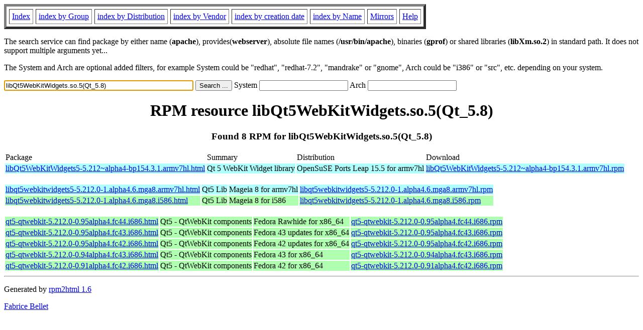

--- FILE ---
content_type: text/html; charset=UTF-8
request_url: https://rpmfind.net/linux/rpm2html/search.php?query=libQt5WebKitWidgets.so.5(Qt_5.8)
body_size: 5697
content:
<!DOCTYPE HTML PUBLIC "-//W3C//DTD HTML 4.0 Transitional//EN">
<html>
<head>
<title>RPM resource libQt5WebKitWidgets.so.5(Qt_5.8)</title><meta name="GENERATOR" content="rpm2html 1.6">
</head>
<body bgcolor="#ffffff" text="#000000" onLoad="document.forms[0].query.focus()">
<table border=5 cellspacing=5 cellpadding=5>
<tbody>
<tr>
<td><a href="/linux/RPM/index.html">Index</a></td>
<td><a href="/linux/RPM/Groups.html">index by Group</a></td>
<td><a href="/linux/RPM/Distribs.html">index by Distribution</a></td>
<td><a href="/linux/RPM/Vendors.html">index by Vendor</a></td>
<td><a href="/linux/RPM/ByDate.html">index by creation date</a></td>
<td><a href="/linux/RPM/ByName.html">index by Name</a></td>
<td><a href="/linux/rpm2html/mirrors.html">Mirrors</a></td>
<td><a href="/linux/rpm2html/help.html">Help</a></td>
</tr>
</tbody></table>
<p> The search service can find package by either name (<b>apache</b>),
provides(<b>webserver</b>), absolute file names (<b>/usr/bin/apache</b>),
binaries (<b>gprof</b>) or shared libraries (<b>libXm.so.2</b>) in
standard path. It does not support multiple arguments yet...
<p> The System and Arch are optional added filters, for example
System could be "redhat", "redhat-7.2", "mandrake" or "gnome", 
Arch could be "i386" or "src", etc. depending on your system.
<p>
<form action="/linux/rpm2html/search.php?query=libQt5WebKitWidgets.so.5%28Qt_5.8%29"
      enctype="application/x-www-form-urlencoded" method="GET">
  <input name="query" type="TEXT" size="45" value="libQt5WebKitWidgets.so.5(Qt_5.8)">
  <input name=submit type=submit value="Search ...">
  System <input name="system" type="TEXT" size="20" value="">
  Arch <input name="arch" type="TEXT" size="20" value="">
</form>
<h1 align='center'>RPM resource libQt5WebKitWidgets.so.5(Qt_5.8)</h1><h3 align='center'> Found 8 RPM for libQt5WebKitWidgets.so.5(Qt_5.8)
</h3><table><tbody>
<tr><td>Package</td><td>Summary</td><td>Distribution</td><td>Download</td></tr>
<tr bgcolor='#b0ffff'><td><a href='/linux/RPM/opensuse/ports/15.5/armv7hl/libQt5WebKitWidgets5-5.212~alpha4-bp154.3.1.armv7hl.html'>libQt5WebKitWidgets5-5.212~alpha4-bp154.3.1.armv7hl.html</a></td><td>Qt 5 WebKit Widget library</td><td>OpenSuSE Ports Leap 15.5 for armv7hl</td><td><a href='/linux/opensuse/ports/armv7hl/distribution/leap/15.5/repo/oss/armv7hl/libQt5WebKitWidgets5-5.212~alpha4-bp154.3.1.armv7hl.rpm'>libQt5WebKitWidgets5-5.212~alpha4-bp154.3.1.armv7hl.rpm</a></td></tr></tbody></table> <br> <table><tbody><tr bgcolor='#b0ffff'><td><a href='/linux/RPM/mageia/8/armv7hl/media/core/release/libqt5webkitwidgets5-5.212.0-1.alpha4.6.mga8.armv7hl.html'>libqt5webkitwidgets5-5.212.0-1.alpha4.6.mga8.armv7hl.html</a></td><td>Qt5 Lib</td><td>Mageia 8 for armv7hl</td><td><a href='/linux/mageia/distrib/8/armv7hl/media/core/release/libqt5webkitwidgets5-5.212.0-1.alpha4.6.mga8.armv7hl.rpm'>libqt5webkitwidgets5-5.212.0-1.alpha4.6.mga8.armv7hl.rpm</a></td></tr><tr bgcolor='#b0ffb0'><td><a href='/linux/RPM/mageia/8/i586/media/core/release/libqt5webkitwidgets5-5.212.0-1.alpha4.6.mga8.i586.html'>libqt5webkitwidgets5-5.212.0-1.alpha4.6.mga8.i586.html</a></td><td>Qt5 Lib</td><td>Mageia 8 for i586</td><td><a href='/linux/mageia/distrib/8/i586/media/core/release/libqt5webkitwidgets5-5.212.0-1.alpha4.6.mga8.i586.rpm'>libqt5webkitwidgets5-5.212.0-1.alpha4.6.mga8.i586.rpm</a></td></tr></tbody></table> <br> <table><tbody><tr bgcolor='#b0ffb0'><td><a href='/linux/RPM/fedora/devel/rawhide/x86_64/q/qt5-qtwebkit-5.212.0-0.95alpha4.fc44.i686.html'>qt5-qtwebkit-5.212.0-0.95alpha4.fc44.i686.html</a></td><td>Qt5 - QtWebKit components</td><td>Fedora Rawhide for x86_64</td><td><a href='/linux/fedora/linux/development/rawhide/Everything/x86_64/os/Packages/q/qt5-qtwebkit-5.212.0-0.95alpha4.fc44.i686.rpm'>qt5-qtwebkit-5.212.0-0.95alpha4.fc44.i686.rpm</a></td></tr><tr bgcolor='#b0ffb0'><td><a href='/linux/RPM/fedora/updates/43/x86_64/Packages/q/qt5-qtwebkit-5.212.0-0.95alpha4.fc43.i686.html'>qt5-qtwebkit-5.212.0-0.95alpha4.fc43.i686.html</a></td><td>Qt5 - QtWebKit components</td><td>Fedora 43 updates for x86_64</td><td><a href='/linux/fedora/linux/updates/43/Everything/x86_64/Packages/q/qt5-qtwebkit-5.212.0-0.95alpha4.fc43.i686.rpm'>qt5-qtwebkit-5.212.0-0.95alpha4.fc43.i686.rpm</a></td></tr><tr bgcolor='#b0ffb0'><td><a href='/linux/RPM/fedora/updates/42/x86_64/Packages/q/qt5-qtwebkit-5.212.0-0.95alpha4.fc42.i686.html'>qt5-qtwebkit-5.212.0-0.95alpha4.fc42.i686.html</a></td><td>Qt5 - QtWebKit components</td><td>Fedora 42 updates for x86_64</td><td><a href='/linux/fedora/linux/updates/42/Everything/x86_64/Packages/q/qt5-qtwebkit-5.212.0-0.95alpha4.fc42.i686.rpm'>qt5-qtwebkit-5.212.0-0.95alpha4.fc42.i686.rpm</a></td></tr><tr bgcolor='#b0ffb0'><td><a href='/linux/RPM/fedora/43/x86_64/q/qt5-qtwebkit-5.212.0-0.94alpha4.fc43.i686.html'>qt5-qtwebkit-5.212.0-0.94alpha4.fc43.i686.html</a></td><td>Qt5 - QtWebKit components</td><td>Fedora 43 for x86_64</td><td><a href='/linux/fedora/linux/releases/43/Everything/x86_64/os/Packages/q/qt5-qtwebkit-5.212.0-0.94alpha4.fc43.i686.rpm'>qt5-qtwebkit-5.212.0-0.94alpha4.fc43.i686.rpm</a></td></tr><tr bgcolor='#b0ffb0'><td><a href='/linux/RPM/fedora/42/x86_64/q/qt5-qtwebkit-5.212.0-0.91alpha4.fc42.i686.html'>qt5-qtwebkit-5.212.0-0.91alpha4.fc42.i686.html</a></td><td>Qt5 - QtWebKit components</td><td>Fedora 42 for x86_64</td><td><a href='/linux/fedora/linux/releases/42/Everything/x86_64/os/Packages/q/qt5-qtwebkit-5.212.0-0.91alpha4.fc42.i686.rpm'>qt5-qtwebkit-5.212.0-0.91alpha4.fc42.i686.rpm</a></td></tr></tbody></table>
<hr>
<p>Generated by <a href="/linux/rpm2html/">rpm2html 1.6</a>
<p><a href="mailto:fabrice@bellet.info">Fabrice Bellet</a>

</body>
</html>

